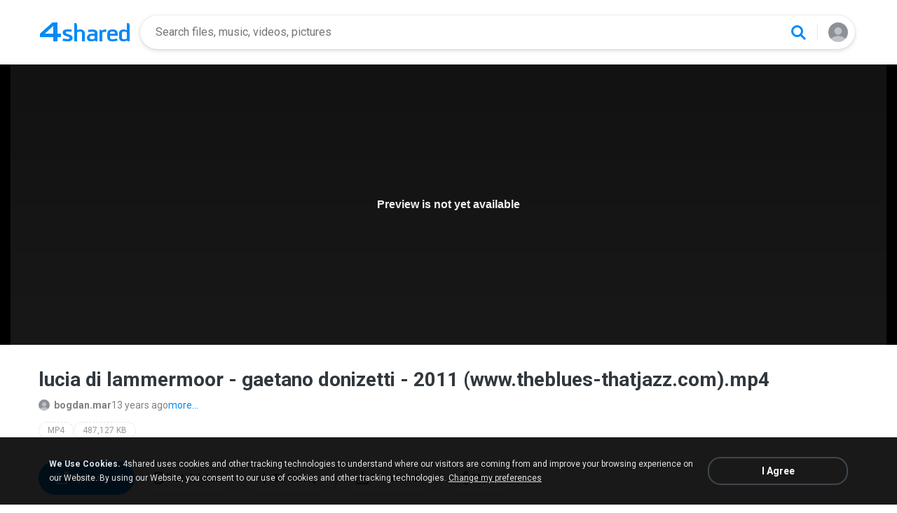

--- FILE ---
content_type: application/javascript
request_url: https://static.4shared.com/js/plupload/plupload.4min.js?ver=553630544
body_size: 4265
content:
/*!@@version@@*/
(function(){var f=0,k=[],m={},i={},a={"<":"lt",">":"gt","&":"amp",'"':"quot","'":"#39"},l=/[<>&\"\']/g,b,c=window.setTimeout,d={},e;function h(){this.returnValue=false}function j(){this.cancelBubble=true}(function(n){var o=n.split(/,/),p,r,q;for(p=0;p<o.length;p+=2){q=o[p+1].split(/ /);for(r=0;r<q.length;r++){i[q[r]]=o[p]}}})("application/msword,doc dot,"+"application/pdf,pdf,"+"application/pgp-signature,pgp,"+"application/postscript,ps ai eps,"+"application/rtf,rtf,"+"application/vnd.ms-excel,xls xlb,"+"application/vnd.ms-powerpoint,ppt pps pot,"+"application/zip,zip,"+"application/x-shockwave-flash,swf swfl,"+"application/vnd.openxmlformats,docx pptx xlsx,"+"audio/mpeg,mpga mpega mp2 mp3,"+"audio/x-wav,wav,"+"audio/mp4,m4a,"+"image/bmp,bmp,"+"image/gif,gif,"+"image/jpeg,jpeg jpg jpe,"+"image/png,png,"+"image/svg+xml,svg svgz,"+"image/tiff,tiff tif,"+"text/html,htm html xhtml,"+"text/rtf,rtf,"+"video/mpeg,mpeg mpg mpe,"+"video/quicktime,qt mov,"+"video/mp4,mp4,"+"video/x-m4v,m4v,"+"video/x-flv,flv,"+"video/vnd.rn-realvideo,rv,"+"text/plain,asc txt text diff log,"+"application/octet-stream,exe");var g={VERSION:"@@version@@",STOPPED:1,STARTED:2,QUEUED:1,UPLOADING:2,FAILED:4,DONE:5,GENERIC_ERROR:-100,HTTP_ERROR:-200,IO_ERROR:-300,SECURITY_ERROR:-400,INIT_ERROR:-500,FILE_SIZE_ERROR:-600,FILE_EXTENSION_ERROR:-601,IMAGE_FORMAT_ERROR:-700,IMAGE_MEMORY_ERROR:-701,IMAGE_DIMENSIONS_ERROR:-702,mimeTypes:i,extend:function(n){g.each(arguments,function(o,p){if(p>0){g.each(o,function(r,q){n[q]=r})}});return n},cleanName:function(n){var o,p;p=[/[\300-\306]/g,"A",/[\340-\346]/g,"a",/\307/g,"C",/\347/g,"c",/[\310-\313]/g,"E",/[\350-\353]/g,"e",/[\314-\317]/g,"I",/[\354-\357]/g,"i",/\321/g,"N",/\361/g,"n",/[\322-\330]/g,"O",/[\362-\370]/g,"o",/[\331-\334]/g,"U",/[\371-\374]/g,"u"];for(o=0;o<p.length;o+=2){n=n.replace(p[o],p[o+1])}n=n.replace(/\s+/g,"_");n=n.replace(/[^a-z0-9_\-\.]+/gi,"");return n},addRuntime:function(n,o){o.name=n;k[n]=o;k.push(o);return o},guid:function(){var n=new Date().getTime().toString(32),o;for(o=0;o<5;o++){n+=Math.floor(Math.random()*65535).toString(32)}return(g.guidPrefix||"p")+n+(f++).toString(32)},buildUrl:function(o,n){var p="";g.each(n,function(r,q){p+=(p?"&":"")+encodeURIComponent(q)+"="+encodeURIComponent(r)});if(p){o+=(o.indexOf("?")>0?"&":"?")+p}return o},each:function(q,r){var p,o,n;if(q){p=q.length;if(p===b){for(o in q){if(q.hasOwnProperty(o)){if(r(q[o],o)===false){return}}}}else{for(n=0;n<p;n++){if(r(q[n],n)===false){return}}}}},formatSize:function(n){if(n===b||/\D/.test(n)){return g.translate("N/A")}if(n>1073741824){return Math.round(n/1073741824,1)+" GB"}if(n>1048576){return Math.round(n/1048576,1)+" MB"}if(n>1024){return Math.round(n/1024,1)+" KB"}return n+" b"},getPos:function(o,s){var t=0,r=0,v,u=document,p,q;o=o;s=s||u.body;function n(B){var z,A,w=0,C=0;if(B){A=B.getBoundingClientRect();z=u.compatMode==="CSS1Compat"?u.documentElement:u.body;w=A.left+z.scrollLeft;C=A.top+z.scrollTop}return{x:w,y:C}}if(o&&o.getBoundingClientRect&&(navigator.userAgent.indexOf("MSIE")>0&&u.documentMode!==8)){p=n(o);q=n(s);return{x:p.x-q.x,y:p.y-q.y}}v=o;while(v&&v!=s&&v.nodeType){t+=v.offsetLeft||0;r+=v.offsetTop||0;v=v.offsetParent}v=o.parentNode;while(v&&v!=s&&v.nodeType){t-=v.scrollLeft||0;r-=v.scrollTop||0;v=v.parentNode}return{x:t,y:r}},getSize:function(n){return{w:n.offsetWidth||n.clientWidth,h:n.offsetHeight||n.clientHeight}},parseSize:function(n){var o;if(typeof(n)=="string"){n=/^([0-9]+)([mgk]+)$/.exec(n.toLowerCase().replace(/[^0-9mkg]/g,""));o=n[2];n=+n[1];if(o=="g"){n*=1073741824}if(o=="m"){n*=1048576}if(o=="k"){n*=1024}}return n},xmlEncode:function(n){return n?(""+n).replace(l,function(o){return a[o]?"&"+a[o]+";":o}):n},toArray:function(p){var o,n=[];for(o=0;o<p.length;o++){n[o]=p[o]}return n},addI18n:function(n){return g.extend(m,n)},translate:function(n){return m[n]||n},hasClass:function(p,o){var n;if(p.className==""){return false}n=new RegExp("(^|\\s+)"+o+"(\\s+|$)");return n.test(p.className)},addClass:function(o,n){if(!g.hasClass(o,n)){o.className=o.className==""?n:o.className.replace(/\s+$/,"")+" "+n}},removeClass:function(p,o){var n=new RegExp("(^|\\s+)"+o+"(\\s+|$)");p.className=p.className.replace(n,function(r,q,s){return q===" "&&s===" "?" ":""})},addEvent:function(s,n,t){var r,q,p,o;o=arguments[3];n=n.toLowerCase();if(e===b){e="Plupload_"+g.guid()}if(s.attachEvent){r=function(){var u=window.event;if(!u.target){u.target=u.srcElement}u.preventDefault=h;u.stopPropagation=j;t(u)};s.attachEvent("on"+n,r)}else{if(s.addEventListener){r=t;s.addEventListener(n,r,false)}}if(s[e]===b){s[e]=g.guid()}if(!d.hasOwnProperty(s[e])){d[s[e]]={}}q=d[s[e]];if(!q.hasOwnProperty(n)){q[n]=[]}q[n].push({func:r,orig:t,key:o})},removeEvent:function(t,o){var r,u,q,n=function(v){for(var w in v){return false}return true};if(typeof(arguments[2])=="function"){u=arguments[2]}else{q=arguments[2]}o=o.toLowerCase();if(t[e]&&d[t[e]]&&d[t[e]][o]){r=d[t[e]][o]}else{return}for(var p=r.length-1;p>=0;p--){if(r[p].key===q||r[p].orig===u){if(t.detachEvent){t.detachEvent("on"+o,r[p].func)}else{if(t.removeEventListener){t.removeEventListener(o,r[p].func,false)}}r[p].orig=null;r[p].func=null;r.splice(p,1);if(u!==b){break}}}if(!r.length){delete d[t[e]][o]}if(n(d[t[e]])){delete d[t[e]];try{delete t[e]}catch(s){t[e]=b}}},removeAllEvents:function(o){var n=arguments[1];if(o[e]===b||!o[e]){return}g.each(d[o[e]],function(q,p){g.removeEvent(o,p,n)})}};g.Uploader=function(q){var o={},t,s=[],p;t=new g.QueueProgress();q=g.extend({chunk_size:0,multipart:true,multi_selection:true,file_data_name:"file",filters:[]},q);function r(){var v,w=0,u;if(this.state==g.STARTED){for(u=0;u<s.length;u++){if(!v&&s[u].status==g.QUEUED){v=s[u];v.status=g.UPLOADING;this.trigger("BeforeUpload",v);this.trigger("UploadFile",v)}else{w++}}if(w==s.length){this.trigger("UploadComplete",s);this.stop()}}}function n(){var v,u;t.reset();for(v=0;v<s.length;v++){u=s[v];if(u.size!==b){t.size+=u.size;t.loaded+=u.loaded}else{t.size=b}if(u.status==g.DONE){t.uploaded++}else{if(u.status==g.FAILED){t.failed++}else{t.queued++}}}if(t.size===b){t.percent=s.length>0?Math.ceil(t.uploaded/s.length*100):0}else{t.bytesPerSec=Math.ceil(t.loaded/((+new Date()-p||1)/1000));t.percent=t.size>0?Math.ceil(t.loaded/t.size*100):0}}g.extend(this,{state:g.STOPPED,runtime:"",features:{},files:s,settings:q,total:t,id:g.guid(),init:function(){var z=this,A,w,v,y=0,x;if(typeof(q.preinit)=="function"){q.preinit(z)}else{g.each(q.preinit,function(C,B){z.bind(B,C)})}q.page_url=q.page_url||document.location.pathname.replace(/\/[^\/]+$/g,"/");if(!/^(\w+:\/\/|\/)/.test(q.url)){q.url=q.page_url+q.url}q.chunk_size=g.parseSize(q.chunk_size);q.max_file_size=g.parseSize(q.max_file_size);z.bind("FilesAdded",function(B,E){var D,C,G=0,H,F=q.filters;if(F&&F.length){H=[];g.each(F,function(I){g.each(I.extensions.split(/,/),function(J){H.push("\\."+J.replace(new RegExp("["+("/^$.*+?|()[]{}\\".replace(/./g,"\\$&"))+"]","g"),"\\$&"))})});H=new RegExp(H.join("|")+"$","i")}for(D=0;D<E.length;D++){C=E[D];C.loaded=0;C.percent=0;C.status=g.QUEUED;if(H&&!H.test(C.name)){B.trigger("Error",{code:g.FILE_EXTENSION_ERROR,message:g.translate("File extension error."),file:C});continue}if(C.size!==b&&C.size>q.max_file_size){B.trigger("Error",{code:g.FILE_SIZE_ERROR,message:g.translate("File size error."),file:C});continue}s.push(C);G++}if(G){c(function(){z.trigger("QueueChanged");z.refresh()},1)}else{return false}});if(q.unique_names){z.bind("UploadFile",function(B,C){var E=C.name.match(/\.([^.]+)$/),D="tmp";if(E){D=E[1]}C.target_name=C.id+"."+D})}z.bind("UploadProgress",function(B,C){C.percent=C.size>0?Math.ceil(C.loaded/C.size*100):100;n()});z.bind("StateChanged",function(B){if(B.state==g.STARTED){p=(+new Date())}});z.bind("QueueChanged",n);z.bind("Error",function(B,C){if(C.file){C.file.status=g.FAILED;n();if(B.state==g.STARTED){c(function(){r.call(z)},1)}}});z.bind("FileUploaded",function(B,C){C.status=g.DONE;C.loaded=C.size;B.trigger("UploadProgress",C);c(function(){r.call(z)},1)});if(q.runtimes){w=[];x=q.runtimes.split(/\s?,\s?/);for(A=0;A<x.length;A++){if(k[x[A]]){w.push(k[x[A]])}}}else{w=k}function u(){var E=w[y++],D,B,C;if(E){D=E.getFeatures();B=z.settings.required_features;if(B){B=B.split(",");for(C=0;C<B.length;C++){if(!D[B[C]]){u();return}}}E.init(z,function(F){if(F&&F.success){z.features=D;z.runtime=E.name;z.trigger("Init",{runtime:E.name});z.trigger("PostInit");z.refresh()}else{u()}})}else{z.trigger("Error",{code:g.INIT_ERROR,message:g.translate("Init error.")})}}u();if(typeof(q.init)=="function"){q.init(z)}else{g.each(q.init,function(C,B){z.bind(B,C)})}},refresh:function(){this.trigger("Refresh")},start:function(){if(this.state!=g.STARTED){this.state=g.STARTED;this.trigger("StateChanged");r.call(this)}},stop:function(){if(this.state!=g.STOPPED){this.state=g.STOPPED;this.trigger("StateChanged")}},getFile:function(v){var u;for(u=s.length-1;u>=0;u--){if(s[u].id===v){return s[u]}}},removeFile:function(v){var u;for(u=s.length-1;u>=0;u--){if(s[u].id===v.id){return this.splice(u,1)[0]}}},splice:function(w,u){var v;v=s.splice(w===b?0:w,u===b?s.length:u);this.trigger("FilesRemoved",v);this.trigger("QueueChanged");return v},trigger:function(v){var x=o[v.toLowerCase()],w,u;if(x){u=Array.prototype.slice.call(arguments);u[0]=this;for(w=0;w<x.length;w++){if(x[w].func.apply(x[w].scope,u)===false){return false}}}return true},bind:function(u,w,v){var x;u=u.toLowerCase();x=o[u]||[];x.push({func:w,scope:v||this});o[u]=x},unbind:function(u){u=u.toLowerCase();var x=o[u],v,w=arguments[1];if(x){if(w!==b){for(v=x.length-1;v>=0;v--){if(x[v].func===w){x.splice(v,1);break}}}else{x=[]}if(!x.length){delete o[u]}}},unbindAll:function(){var u=this;g.each(o,function(w,v){u.unbind(v)})},destroy:function(){this.trigger("Destroy");this.unbindAll()}})};g.File=function(q,o,p){var n=this;n.id=q;n.name=o;n.size=p;n.loaded=0;n.percent=0;n.status=0};g.Runtime=function(){this.getFeatures=function(){};this.init=function(n,o){}};g.QueueProgress=function(){var n=this;n.size=0;n.loaded=0;n.uploaded=0;n.failed=0;n.queued=0;n.percent=0;n.bytesPerSec=0;n.reset=function(){n.size=n.loaded=n.uploaded=n.failed=n.queued=n.percent=n.bytesPerSec=0}};g.runtimes={};window.plupload=g})();

--- FILE ---
content_type: application/javascript
request_url: https://static.4shared.com/js/authScripts.4min.js?ver=1561595339
body_size: 1954
content:
Authenticate={};Authenticate.returnTo=null;Authenticate.promoCouponCode=null;(function(a){a.fn.loginForm=function(){return this.each(function(){var f=a(this);var e=a(".jsInputLogin",f);var b=a(".jsInputPassword",f);var c=a(".jsErrorPlace",f).hide();var d=a(".capsWarning",f).hide();var g=false;e.add(b).keydown(function(){if(event.keyCode==13){f.submit();return false}});f.submit(function(){if(g){return true}var h=e.val();var i=b.val();c.text("").hide();a.ajax({type:"get",url:Config.mainSiteUrlHttpsPath+"web/login/validate",data:{login:h,password:i},dataType:"jsonp",success:function(j){g=j.success;if(!g){c.text(j.errorMessage).show()}else{f.submit()}},error:function(j){g=true;f.submit()}});return false});b.caps(function(h){h?d.slideDown("slow"):d.slideUp("slow")})})}}(jQuery));(function(){var c="postAuthenticate=";var d={};Authenticate.serializePostAuthenticateParams=function(e){var g=JSON.stringify(e);var f=encodeURIComponent(g).replace(/'/g,"%27");return c+f};Authenticate.showPopup=function(f){f=$.extend({returnTo:null,isSignUp:false,title:"",promoCouponCode:null,postAuthenticateParams:null,showLoginPopup:!Config.is4Sync},f);var h={};if(f.postAuthenticateParams&&f.postAuthenticateParams.eventName){if(!f.returnTo){f.returnTo=document.location.href}f.returnTo+=(f.returnTo.indexOf("#")!=-1?"&":"#")+Authenticate.serializePostAuthenticateParams(f.postAuthenticateParams)}if(f.returnTo){h.returnTo=encodeURIComponent(f.returnTo)}if(f.promoCouponCode){h.promoCouponCode=f.promoCouponCode}if(f.showLoginPopup){Authenticate.returnTo=f.returnTo;Authenticate.promoCouponCode=f.promoCouponCode;e(f)}else{g(f)}function g(){$("body").css("cursor","wait");$.get("/authPopup.jsp",h,function(k){$("body").css("cursor","");k=$("<div/>").html(k);var j=PopupModule.popup({title:$(".jsAuthTitle",k).val(),element:k});i(j,f.isSignUp)});function i(j,l){$("form.jsLoginForm",j).loginForm();$("#loginSide",j).bind("click focus",function(){$(this).addClass("active");$("#signupSide").removeClass("active")});$("#signupSide",j).bind("click focus",function(){$(this).addClass("active");$("#loginSide").removeClass("active")});var k=l?$("#signupEmailField, #signupPassField, #signupPassFieldRepeat"):$("#loginfield, #passfield");k.focusP();k.click();k=l?$("#signupEmailField"):$("#loginfield");k.focusP()}}function e(i){if(i.isSignUp){$("#signupPopup").modal("show")}else{$("#loginPopup").modal("show")}}};Authenticate.fillLoginPopup=function(e){var g=Authenticate.returnTo||decodeURIComponent(e.find(".jsReturnToOriginal").val());if(g){if(g.indexOf("#")==-1){g=g+document.location.hash}var f=encodeURIComponent(g);$(".jsReturnTo",e).val(f);var i=$(".jsTwBtn",e);if(i.length){i.attr("href",Utils.padURLParameter(i.attr("href"),"fp",g))}var j=$(".jsFbBtn",e);if(j.length){j.attr("href",Utils.padURLParameter(j.attr("href"),"fp",f))}var h=$(".jsGpBtn",e);if(h.length){h.attr("href",Utils.padURLParameter(h.attr("href"),"fp",f))}}if(Authenticate.promoCouponCode){$("jsPromoCouponCode").find("input").removeAttr("disabled");$("input[name=couponcode]",e).val(Authenticate.promoCouponCode)}};Authenticate.addPostAuthenticateListener=function(e,f){Events.addListener(e,f)};Authenticate.isPostAuthentication=function(e){return !!d[e]};function a(){var l=document.location.hash;var h=l.indexOf(c);if(h!=-1){var i=l.substr(h+c.length,l.length);if(i){var k=decodeURIComponent(i).replace("%27","'");try{var f=JSON.parse(k);var g=f.eventName;var m=f.params||{};if(!g){throw"event name absent"}d[g]=m}catch(j){Utils.log("Something wrong happend during execute hash-callback, "+j)}}if(!($.browser.msie&&$.browser.version<9)){if(l.indexOf("&"+c)){h--}document.location.hash=l.substr(0,h)}}}function b(){for(var e in d){Events.fireEvent(e,d[e])}}a();$(function(){setTimeout(b,1)})})();(function(){Authenticate.showPopupSocial=function(a){$("body").css("cursor","wait");$.get("/web/login/simplePopup",function(d){$("body").css("cursor","");var c=PopupModule.popup({element:$("<div/>").html(d)});b(c,a)});function b(c,d){$("form.jsLoginForm",c).loginForm();$("#loginSide",c).bind("click focus",function(){$(this).animate({width:"298px"},400);$("#signupSide").animate({width:"198px"},400)});$("#signupSide",c).bind("click focus",function(){$(this).animate({width:"298px"},400);$("#loginSide").animate({width:"198px"},400)});$(".socialLoginBigButtons .gaClick").click(function(){Events.fireEvent("send.g.a",["SocialDownloads",$(this).attr("data-element")])})}}})();$(function(){(function(){$("form.jsLoginForm").loginForm()})();$(".jsSignOutLink").click(function(){var b=$(this).attr("returnTo");var c=document.location.hash;if(b&&b.length&&decodeURIComponent(b).indexOf("/web/q")>-1&&c.indexOf("#")!=-1){b+=c}document.location=b});(function a(){if($("body").hasClass("site4sIo")){Authenticate.showPopup=function(c){var b=location.href.replace(location.origin+"/",Config.mainSiteUrlHttpsPath);b=(b.indexOf("?")>-1?b+"&":b+"?")+"srfl=1";if(c&&c.returnTo){c.returnTo=c.returnTo.replace(location.origin+"/",Config.mainSiteUrlHttpsPath)}location.href=b+(c?"#"+Authenticate.serializePostAuthenticateParams({eventName:"showAuth",params:c}):"")};Authenticate.showPopupSocial=function(){Authenticate.showPopup()};$('[data-target="#loginPopup"]').click(function(){Authenticate.showPopup({isSignUp:false})}).removeAttr("data-target");$('[data-target="#signupPopup"]').click(function(){Authenticate.showPopup({isSignUp:true})}).removeAttr("data-target");$(".jsStartAnonUploadButton, .index-upload-button").click(function(){Authenticate.showPopup();return false})}else{Authenticate.addPostAuthenticateListener("showAuth",function(b){if(!Config.isUserLoggedIn){Authenticate.showPopup(b);return}if(b&&b.postAuthenticateParams&&b.postAuthenticateParams.eventName){setTimeout(function(){Events.fireEvent(b.postAuthenticateParams.eventName,b.postAuthenticateParams.params||{})},1)}})}})()});